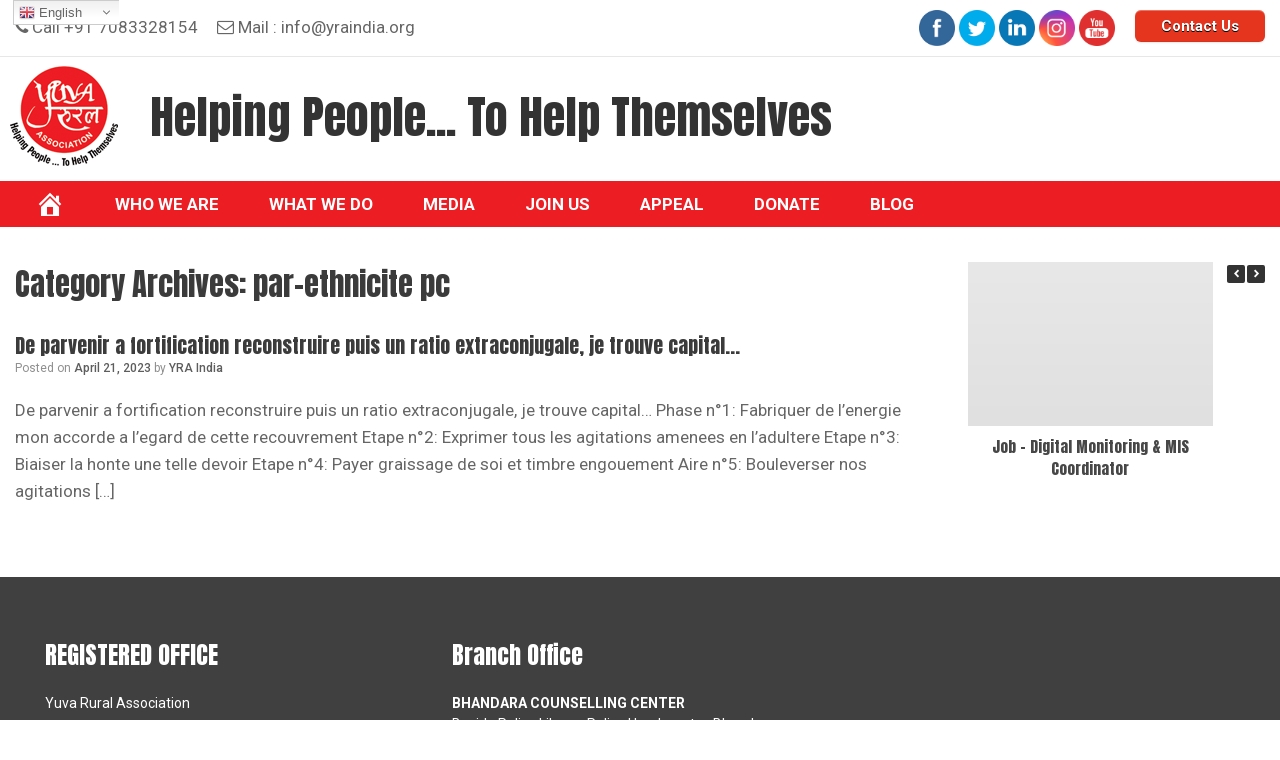

--- FILE ---
content_type: text/css
request_url: https://yraindia.org/wp-content/uploads/siteorigin-widgets/sow-post-carousel-base-f79712cd714a.css?ver=6.0.1
body_size: 117
content:
.so-widget-sow-post-carousel-base-f79712cd714a .sow-carousel-title .sow-carousel-navigation-hidden {
  display: none !important;
}
.so-widget-sow-post-carousel-base-f79712cd714a .sow-carousel-title a.sow-carousel-next,
.so-widget-sow-post-carousel-base-f79712cd714a .sow-carousel-title a.sow-carousel-previous {
  background: #333333;
  color: #ffffff;
}
.so-widget-sow-post-carousel-base-f79712cd714a .sow-carousel-title a.sow-carousel-next:focus,
.so-widget-sow-post-carousel-base-f79712cd714a .sow-carousel-title a.sow-carousel-previous:focus,
.so-widget-sow-post-carousel-base-f79712cd714a .sow-carousel-title a.sow-carousel-next:hover,
.so-widget-sow-post-carousel-base-f79712cd714a .sow-carousel-title a.sow-carousel-previous:hover {
  background: #444444;
  
}
@media (max-width: 480px) {
  .so-widget-sow-post-carousel-base-f79712cd714a .sow-carousel-title a.sow-carousel-next,
  .so-widget-sow-post-carousel-base-f79712cd714a .sow-carousel-title a.sow-carousel-previous {
    display: none;
  }
}
.so-widget-sow-post-carousel-base-f79712cd714a .sow-carousel-wrapper .sow-carousel-items .sow-carousel-item {
  width: 244.8px;
}
.so-widget-sow-post-carousel-base-f79712cd714a .sow-carousel-wrapper .sow-carousel-items .sow-carousel-item .sow-carousel-thumbnail a {
  background-repeat: no-repeat;
  background-size: 244.8px 163.8px;
}
.so-widget-sow-post-carousel-base-f79712cd714a .sow-carousel-wrapper .sow-carousel-items .sow-carousel-item .sow-carousel-thumbnail a,
.so-widget-sow-post-carousel-base-f79712cd714a .sow-carousel-wrapper .sow-carousel-items .sow-carousel-item .sow-carousel-thumbnail a span.overlay {
  width: 244.8px;
  height: 163.8px;
}
.so-widget-sow-post-carousel-base-f79712cd714a .sow-carousel-wrapper .sow-carousel-items .sow-carousel-item .sow-carousel-thumbnail a span.overlay {
  background: #3279bb;
}
.so-widget-sow-post-carousel-base-f79712cd714a .sow-carousel-wrapper .sow-carousel-items .sow-carousel-item h3.sow-carousel-item-title {
  color: #474747;
  font-size: 15px;
  font-weight: 500;
  margin: 10px 0 0 0;
  text-align: center;
}
.so-widget-sow-post-carousel-base-f79712cd714a .sow-carousel-wrapper .sow-carousel-items .sow-carousel-item h3.sow-carousel-item-title a {
  text-decoration: none;
  color: inherit;
}
.so-widget-sow-post-carousel-base-f79712cd714a .sow-carousel-wrapper .sow-carousel-items .sow-carousel-item:focus .sow-carousel-thumbnail a,
.so-widget-sow-post-carousel-base-f79712cd714a .sow-carousel-wrapper .sow-carousel-items .sow-carousel-item:hover .sow-carousel-thumbnail a {
  background-size: 272px 182px;
}
.so-widget-sow-post-carousel-base-f79712cd714a .sow-carousel-wrapper .sow-carousel-items .sow-carousel-item:focus .sow-carousel-thumbnail a span.overlay,
.so-widget-sow-post-carousel-base-f79712cd714a .sow-carousel-wrapper .sow-carousel-items .sow-carousel-item:hover .sow-carousel-thumbnail a span.overlay {
  opacity: 0.5;
}
.so-widget-sow-post-carousel-base-f79712cd714a .sow-carousel-wrapper .sow-carousel-items .sow-carousel-item .sow-carousel-default-thumbnail {
  width: 244.8px;
  height: 163.8px;
}
.so-widget-sow-post-carousel-base-f79712cd714a .sow-carousel-wrapper .sow-carousel-items .sow-carousel-loading {
  width: 244.8px;
  height: 163.8px;
}

--- FILE ---
content_type: text/css
request_url: https://yraindia.org/wp-content/uploads/so-css/so-css-vantage.css?ver=1700734908
body_size: 161
content:
.fab {
    font: normal normal normal 14px/1 FontAwesome;
    font-size: inherit;
    text-rendering: auto;
    -webkit-font-smoothing: antialiased;
    -moz-osx-font-smoothing: grayscale;
}
.fa-instagram-square:before {
    content: "\f16d";
}
.fa-linkedin-in:before {
    content: "\f0e1";
}

.don-pg-form b {
    font-family: 'Anton', sans-serif;
    font-weight: normal !important;
    font-size: 15px;
    color: #333;
}
.don-pg-form .col1 {
    float: left;
    width: 32%;
    margin-right: 6px;
    padding-bottom: 10px !important;
}
.don-pg-form input#btn {
    float: right !important;
}
.don-pg-form {
    box-shadow: 0 1px 8px rgb(0 0 0 / 10%) inset !important;
    padding: 40px !important;
    border-radius: 2px !important;
}
.don-pg-form span.wpcf7-list-item-label {
    color: #333 !important;
    font-weight: 600 !important;
    font-size: 15px !important;
}

.interv-slid-pic {
    text-align: center;
}

--- FILE ---
content_type: text/css
request_url: https://yraindia.org/wp-content/plugins/so-widgets-bundle/widgets/post-carousel/css/base.css?ver=6.0.1
body_size: 482
content:
@font-face{font-family:'post-carousel-arrows';src:url('fonts/carousel-arrows.eot?-95vnmw');src:url('fonts/carousel-arrows.eot?#iefix-95vnmw') format('embedded-opentype'),url('fonts/carousel-arrows.woff?-95vnmw') format('woff'),url('fonts/carousel-arrows.ttf?-95vnmw') format('truetype'),url('fonts/carousel-arrows.svg?-95vnmw#carousel-arrows') format('svg');font-weight:normal;font-style:normal;font-display:block}.sow-post-carousel-theme-base .sow-carousel-title.has-title{align-items:baseline;display:flex}.sow-post-carousel-theme-base .sow-carousel-title.has-title .sow-carousel-navigation{margin-left:auto}body.rtl .sow-post-carousel-theme-base .sow-carousel-title.has-title .sow-carousel-navigation{margin-right:auto;margin-left:initial}.sow-post-carousel-theme-base .sow-carousel-title .widget-title{display:inline-block;padding-right:15px}.sow-post-carousel-theme-base .sow-carousel-title .sow-carousel-navigation{float:right}body.rtl .sow-post-carousel-theme-base .sow-carousel-title .sow-carousel-navigation{float:left}body.rtl .sow-post-carousel-theme-base .sow-carousel-title .sow-carousel-navigation a{margin-left:0;margin-right:2px}.sow-post-carousel-theme-base a.sow-carousel-next,.sow-post-carousel-theme-base a.sow-carousel-previous{-moz-osx-font-smoothing:grayscale;-webkit-font-smoothing:antialiased;border-radius:2px;display:block;float:right;font-family:'post-carousel-arrows';font-size:8px;font-style:normal;font-variant:normal;font-weight:normal;line-height:18px;margin-left:2px;margin-top:3px;text-align:center;text-decoration:none;text-transform:none;width:18px}.sow-post-carousel-theme-base a.sow-carousel-previous:before{content:"\e600"}.sow-post-carousel-theme-base a.sow-carousel-next:before{content:"\e601"}.sow-post-carousel-theme-base .sow-carousel-wrapper{left:0;overflow:hidden;position:relative;right:0}.sow-post-carousel-theme-base .sow-carousel-wrapper .sow-carousel-items{zoom:1;margin:0;padding:0;transition:all .45s ease}.sow-post-carousel-theme-base .sow-carousel-wrapper .sow-carousel-items:before{content:'';display:block}.sow-post-carousel-theme-base .sow-carousel-wrapper .sow-carousel-items:after{clear:both;content:'';display:table}.sow-post-carousel-theme-base .sow-carousel-wrapper .sow-carousel-items .sow-carousel-item{display:block;margin-right:15px}.sow-post-carousel-theme-base .sow-carousel-wrapper .sow-carousel-items .sow-carousel-item .sow-carousel-thumbnail{line-height:0}.sow-post-carousel-theme-base .sow-carousel-wrapper .sow-carousel-items .sow-carousel-item .sow-carousel-thumbnail:focus{outline:none}.sow-post-carousel-theme-base .sow-carousel-wrapper .sow-carousel-items .sow-carousel-item .sow-carousel-thumbnail a{display:block;background-position:center center}.sow-post-carousel-theme-base .sow-carousel-wrapper .sow-carousel-items .sow-carousel-item .sow-carousel-thumbnail a,.sow-post-carousel-theme-base .sow-carousel-wrapper .sow-carousel-items .sow-carousel-item .sow-carousel-thumbnail a span.overlay{transition:all .35s ease}.sow-post-carousel-theme-base .sow-carousel-wrapper .sow-carousel-items .sow-carousel-item .sow-carousel-thumbnail a span.overlay{display:block;width:100%;height:100%;opacity:0;position:static}.sow-post-carousel-theme-base .sow-carousel-wrapper .sow-carousel-items .sow-carousel-item .sow-carousel-default-thumbnail{display:block;background:#E8E8E8;background:-webkit-gradient(linear, left bottom, left top, color-stop(0, #E0E0E0), color-stop(1, #E8E8E8));background:-ms-linear-gradient(bottom, #E0E0E0, #E8E8E8);background:-moz-linear-gradient(center bottom, #E0E0E0 0%, #E8E8E8 100%);background:-o-linear-gradient(#E8E8E8, #E0E0E0)}.sow-post-carousel-theme-base .sow-carousel-wrapper .sow-carousel-items .sow-carousel-loading{display:block;background:url(images/carousel-loader.gif) #F6F6F6 center center no-repeat;margin:0}

--- FILE ---
content_type: application/javascript
request_url: https://yraindia.org/wp-content/plugins/so-widgets-bundle/js/slider/jquery.slider.min.js?ver=1.33.1
body_size: 1273
content:
var sowb=window.sowb||{};sowb.SiteOriginSlider=function(e){return{playSlideVideo:function(i){e(i).find("video").each((function(){void 0!==this.play&&this.play()}))},pauseSlideVideo:function(i){e(i).find("video").each((function(){void 0!==this.pause&&this.pause()}))},setupActiveSlide:function(i,t,s){var o=e(i).find(".cycle-sentinel"),n=e(t),a=n.find("video.sow-background-element"),d=e(i).prev();if(void 0===s?o.css("height",n.outerHeight()+"px"):o.animate({height:n.outerHeight()},s),d.length){e(i).find(".sow-slider-image > video").prop("muted",!0);var l=n.find("> video");if(l.length){d.clearQueue().fadeIn(s);var r=d.siblings(".sow-slider-images").data("settings");l.hasClass("sow-player-unmuted")?(l.prop("muted",!1),d.addClass("sow-player-unmuted"),d.attr("aria-label",r.muteLoc)):(d.removeClass("sow-player-unmuted"),d.attr("aria-label",r.unmuteLoc))}else d.clearQueue().fadeOut(s)}a.length&&(n.outerWidth()/n.outerHeight()>a.outerWidth()/a.outerHeight()?a.css({width:"100%",height:"auto"}):a.css({width:"auto",height:"100%"}),a.css({"margin-left":-Math.ceil(a.width()/2),"margin-top":-Math.ceil(a.height()/2)}))}}},jQuery((function(e){sowb.setupSliders=sowb.setupSlider=function(){var i=new sowb.SiteOriginSlider(e);e(".sow-slider-images").each((function(){var t=e(this);if(t.data("initialized"))return t;var s=t.siblings(".sow-slider-pagination"),o=t.closest(".sow-slider-base"),n=o.find(".sow-slide-nav"),a=t.find(".sow-slider-image"),d=t.data("settings");d.breakpoint&&e(window).on("load resize",(function(){window.matchMedia("(max-width: "+d.breakpoint+")").matches?o.addClass("sow-slider-is-mobile"):o.removeClass("sow-slider-is-mobile")})),a.each((function(i,t){var s=e(t),o=s.data("url");void 0!==o&&o.hasOwnProperty("url")&&(s.on("click",(function(e){e.preventDefault(),window.open(o.url,o.hasOwnProperty("new_window")&&o.new_window?"_blank":"_self").opener=null})),s.find("a").on("click",(function(e){e.stopPropagation()})))}));var l=function(){var r=t.closest(".so-widget-fittext-wrapper");if(r.length>0&&!r.data("fitTextDone"))r.on("fitTextDone",(function(){l()}));else{o.show();var c=function(){t.find(".sow-slider-image").each((function(){var i=e(this);i.css("height",i.find(".sow-slider-image-wrapper").outerHeight()+"px")}))};if(e(window).on("resize panelsStretchRows",c).trigger("resize"),e(sowb).on("setup_widgets",c),t.on({"cycle-after":function(t,s,o,n,a){var d=e(this);i.playSlideVideo(n),i.setupActiveSlide(d,n),e(n).trigger("sowSlideCycleAfter")},"cycle-before":function(t,o,n,a,d){var l=e(this);s.find("> li").removeClass("sow-active").eq(o.slideNum-1).addClass("sow-active"),i.pauseSlideVideo(n),i.setupActiveSlide(l,a,o.speed),e(a).trigger("sowSlideCycleBefore")},"cycle-initialized":function(o,a){i.playSlideVideo(e(this).find(".cycle-slide-active")),i.setupActiveSlide(t,a.slides[0]),s.find(">li").removeClass("sow-active").eq(0).addClass("sow-active"),e(this).find(".cycle-slide-active").trigger("sowSlideInitial"),a.slideCount<=1&&(s.hide(),n.hide()),e(window).trigger("resize"),setTimeout((function(){c(),i.setupActiveSlide(t,a.slides[0]),t.find(".cycle-sentinel").empty()}),200)}}).cycle({slides:"> .sow-slider-image",speed:d.speed,timeout:d.timeout,swipe:d.swipe,paused:d.paused,pauseOnHover:d.pause_on_hover,"swipe-fx":"scrollHorz",log:!1}),t.find("video.sow-background-element").on("loadeddata",(function(){i.setupActiveSlide(t,t.find(".cycle-slide-active"))})),s.add(n).hide(),a.length>1)if(o.hasClass("sow-slider-is-mobile"))d.nav_always_show_mobile&&window.matchMedia("(max-width: "+d.breakpoint+")").matches&&(s.show(),n.show());else if(d.nav_always_show_desktop&&window.matchMedia("(min-width: "+d.breakpoint+")").matches)s.show(),n.show();else{var u=!1;o.on("mouseenter",(function(){s.add(n).clearQueue().fadeIn(150),u=!1})).on("mouseleave",(function(){u=!0,setTimeout((function(){u&&s.add(n).clearQueue().fadeOut(150),u=!1}),750)}))}var w=function(){i.setupActiveSlide(t,t.find(".cycle-slide-active"))};e(window).on("resize",w),e(sowb).on("setup_widgets",w),s.find("> li > a").on("click",(function(i){i.preventDefault(),t.cycle("goto",e(this).data("goto"))})),n.find("> a").on("click",(function(i){i.preventDefault(),t.cycle(e(this).data("action"))})),o.on("keydown",(function(e){37===e.which?t.cycle("prev"):39===e.which&&t.cycle("next")})),d.unmute&&o.find(".sow-player-controls-sound").on("click",(function(){var i=e(this),t=i.next().find(".cycle-slide-active > video");t.prop("muted",!t.prop("muted")),t.prop("muted")?(i.removeClass("sow-player-unmuted"),t.removeClass("sow-player-muted"),i.attr("aria-label",d.unmuteLoc)):(i.addClass("sow-player-unmuted"),t.addClass("sow-player-unmuted"),i.attr("aria-label",d.muteLoc))}))}},r=t.find("img.sow-slider-background-image, img.sow-slider-foreground-image"),c=0,u=!1;r.each((function(){e(this);this.complete?c++:e(this).one("load",(function(){++c!==r.length||u||(l(),u=!0)})).attr("src",e(this).attr("src")),c!==r.length||u||(l(),u=!0)})),0===r.length&&l(),t.data("initialized",!0)}))},sowb.setupSliders(),e(sowb).on("setup_widgets",sowb.setupSliders)})),window.sowb=sowb;

--- FILE ---
content_type: application/javascript
request_url: https://yraindia.org/wp-content/plugins/so-widgets-bundle/js/carousel.min.js?ver=1.33.1
body_size: 1383
content:
var sowb=window.sowb||{};jQuery((function(i){sowb.setupCarousel=function(){i.fn.setSlideTo=function(s){$item=i(this);var e=$item.slick("slickGetOption","slidesToShow"),t=$item.slick("slickGetOption","slidesToScroll");$item.slick("slickSetOption","slidesToShow",1),$item.slick("slickSetOption","slidesToScroll",1),$item.slick("slickGoTo",s),$item.slick("slickSetOption","slidesToShow",e),$item.slick("slickSetOption","slidesToScroll",t)},i(".sow-carousel-wrapper").on("init",(function(s,e){i(this).css("opacity",1)})),i(".sow-carousel-wrapper").each((function(){var s=i(this),e=s.find(".sow-carousel-items"),t=s.data("responsive"),o=s.data("carousel_settings");if(e.not(".slick-initialized").slick({arrows:!1,dots:o.dots,appendDots:o.appendDots?s.find(".sow-carousel-nav"):s,rows:0,rtl:"rtl"==s.data("dir"),touchThreshold:20,infinite:o.loop&&(!s.data("ajax-url")||s.data("ajax-url")&&o.autoplay_continuous_scroll&&o.autoplay),variableWidth:s.data("variable_width"),accessibility:!1,cssEase:o.animation,speed:o.animation_speed,slidesToScroll:t.desktop_slides_to_scroll,slidesToShow:void 0===t.desktop_slides_to_show?t.desktop_slides_to_scroll:t.desktop_slides_to_show,responsive:[{breakpoint:t.tablet_portrait_breakpoint,settings:{slidesToScroll:t.tablet_portrait_slides_to_scroll,slidesToShow:void 0===t.tablet_portrait_slides_to_show?t.tablet_portrait_slides_to_scroll:t.tablet_portrait_slides_to_show}},{breakpoint:t.mobile_breakpoint,settings:{slidesToScroll:t.mobile_slides_to_scroll,slidesToShow:void 0===t.mobile_slides_to_show?t.mobile_slides_to_scroll:t.mobile_slides_to_show}}]}),o.item_overflow&&(e.css("width",""),e.css("opacity","")),e.on("swipe",(function(i,e,t){s.parent().parent().find(".sow-carousel-"+("left"==t?"next":"prev")).trigger("touchend")})),o.autoplay){var l=!1,a=s.parent().parent().find(".sow-carousel-"+("ltr"==s.data("dir")?"next":"prev"));setInterval((function(){l||a.trigger("click")}),o.autoplaySpeed),o.pauseOnHover&&(e.on("mouseenter.slick",(function(){l=!0})),e.on("mouseleave.slick",(function(){l=!1})))}if(s.parent().parent().find(".sow-carousel-previous, .sow-carousel-next").on("click touchend",(function(e,t){e.preventDefault();var l=s.find(".sow-carousel-items"),a=l.find(".sow-carousel-item").length,c=a>=s.data("item_count"),n=Math.ceil(l.outerWidth()/l.find(".sow-carousel-item").outerWidth(!0)),r=l.slick("slickGetOption","slidesToScroll"),d=a-n,u=!1;"post"==s.data("widget")&&"undefined"!=s.data("carousel_settings").theme&&c&&d++,c||(l.slick("slickCurrentSlide")+n>=a-1||l.slick("slickCurrentSlide")+r>d)&&(i(sowb).trigger("carousel_load_new_items",[s,l,t]),u=!0),i(this).hasClass("sow-carousel-next")&&!u?c&&l.slick("slickCurrentSlide")>=d?s.data("carousel_settings").loop&&l.slick("slickGoTo",0):l.slick("slickCurrentSlide")+r>d?l.setSlideTo(d):l.slick("slickNext"):i(this).hasClass("sow-carousel-previous")&&(s.data("carousel_settings").loop&&0==l.slick("slickCurrentSlide")?l.slick("slickGoTo",d):!s.data("carousel_settings").loop&&l.slick("slickCurrentSlide")<=r?l.slick("slickGoTo",1):l.slick("slickPrev")),o.dots&&"post"==s.data("widget")&&(s.find("li.slick-active").removeClass("slick-active"),s.find(".slick-dots li").eq(Math.ceil(s.find(".sow-carousel-items").slick("slickCurrentSlide")/r)).addClass("slick-active"))})),o.dots&&(s.data("variable_width")||s.data("carousel_settings").theme)){s.find(".slick-dots li").off("click.slick");var c=function(){e=s.find(".sow-carousel-items");var t=i(this).index(),o=e.slick("slickGetOption","slidesToScroll"),l=e.find(".sow-carousel-item").length,a=Math.ceil(e.outerWidth()/e.find(".sow-carousel-item").outerWidth(!0)),c=l-a;(t+a>=l?(e.slick("slickGoTo",c),$dots=i(this).parent(),$dots.find(".slick-active").removeClass("slick-active"),$dots.children().eq(t).addClass("slick-active")):("post"==s.data("widget")&&(t=Math.ceil(i(this).index()*o)),e.slick("slickGoTo",t)),"post"==s.data("widget"))&&(l>=s.data("item_count")||(e.slick("slickCurrentSlide")+a>=l-1||e.slick("slickCurrentSlide")+o>c)&&i(sowb).trigger("carousel_load_new_items",[s,e,!1]))};s.find(".slick-dots li").on("click touchend",c),i(sowb).on("carousel_posts_added",(function(){s.find(".slick-dots li").on("click touchend",c)}))}})),i(sowb).trigger("carousel_setup"),i(document).on("keydown",".sow-carousel-navigation a",(function(s){13!=s.keyCode&&32!=s.keyCode||(s.preventDefault(),i(this).trigger("click"))})),i(document).on("keyup",".sow-carousel-item",(function(s){if(13==s.keyCode&&i(this).find("h3 a")[0].click(),37==s.keyCode||39==s.keyCode){var e=i(this).parents(".sow-carousel-wrapper"),t=e.find(".sow-carousel-items"),o=t.find(".sow-carousel-item").length,l=i(this).data("slick-index"),a=o-(o===e.data("item_count")?0:1);if(37==s.keyCode)--l<0&&(l=a);else if(39==s.keyCode&&++l>=a){if(e.data("fetching"))return;e.parent().find(".sow-carousel-next").trigger("click",!0)}t.slick("slickGoTo",l,!0),e.find(".sow-carousel-item").prop("tabindex",-1),e.find('.sow-carousel-item[data-slick-index="'+l+'"]').trigger("focus").prop("tabindex",0)}}));var s=function(){i(".sow-carousel-wrapper").each((function(){var s=i(this),e=s.find(".sow-carousel-items.slick-initialized"),t=Math.ceil(e.outerWidth()/e.find(".sow-carousel-item").outerWidth(!0)),o=s.parent().parent().find(".sow-carousel-navigation");t>=s.data("item_count")?(o.hide(),e.slick("slickSetOption","touchMove",!1),e.slick("slickSetOption","draggable",!1)):o.not(":visible")&&(o.show(),e.slick("slickSetOption","touchMove",!0),e.slick("slickSetOption","draggable",!0));var l=s.data("responsive");window.matchMedia("(min-width: "+l.tablet_portrait_breakpoint+"px) and (max-width: "+l.tablet_landscape_breakpoint+"px) and (orientation: landscape)").matches&&(e.slick("slickSetOption","slidesToShow",l.tablet_landscape_slides_to_show),e.slick("slickSetOption","slidesToScroll",l.tablet_landscape_slides_to_scroll))})),i(".sow-carousel-item:first-of-type").prop("tabindex",0)};s(),i(window).on("resize load",s)},sowb.setupCarousel(),i(sowb).on("setup_widgets",sowb.setupCarousel)})),window.sowb=sowb;